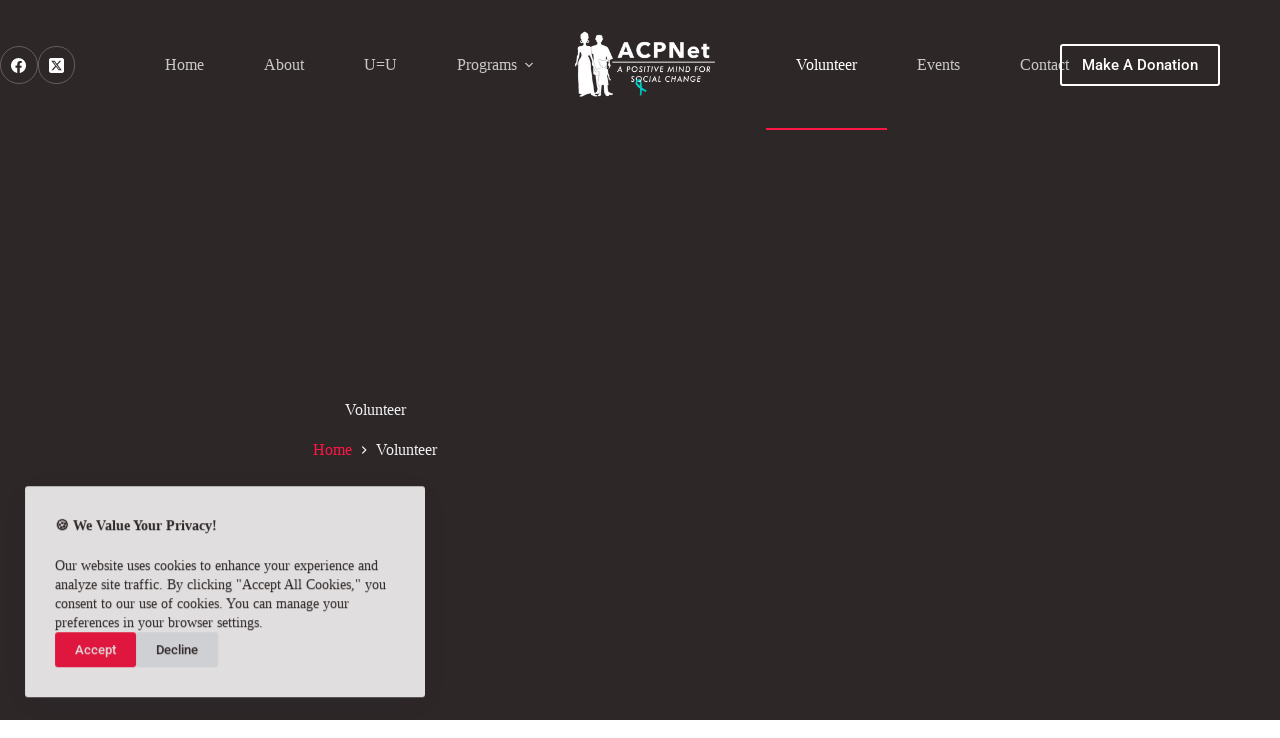

--- FILE ---
content_type: text/css
request_url: https://afropositive.org/wp-content/uploads/elementor/css/post-969.css?ver=1768585252
body_size: 1340
content:
.elementor-969 .elementor-element.elementor-element-07ek9u3 > .elementor-container > .elementor-column > .elementor-widget-wrap{align-content:center;align-items:center;}.elementor-969 .elementor-element.elementor-element-07ek9u3 > .elementor-background-overlay{opacity:0.1;transition:background 0.3s, border-radius 0.3s, opacity 0.3s;}.elementor-969 .elementor-element.elementor-element-07ek9u3{transition:background 0.3s, border 0.3s, border-radius 0.3s, box-shadow 0.3s;padding:100px 0px 50px 0px;}.elementor-969 .elementor-element.elementor-element-206eb9a .elementor-heading-title{line-height:40px;}.elementor-969 .elementor-element.elementor-element-89f627b{--divider-border-style:solid;--divider-color:#000;--divider-border-width:1px;}.elementor-969 .elementor-element.elementor-element-89f627b .elementor-divider-separator{width:10%;}.elementor-969 .elementor-element.elementor-element-89f627b .elementor-divider{padding-block-start:15px;padding-block-end:15px;}.elementor-969 .elementor-element.elementor-element-1635214 > .elementor-widget-container{padding:0px 300px 0px 0px;}.elementor-969 .elementor-element.elementor-element-56e1db2{--display:flex;--flex-direction:row;--container-widget-width:calc( ( 1 - var( --container-widget-flex-grow ) ) * 100% );--container-widget-height:100%;--container-widget-flex-grow:1;--container-widget-align-self:stretch;--flex-wrap-mobile:wrap;--align-items:stretch;--gap:1px 1px;--row-gap:1px;--column-gap:1px;--padding-top:0px;--padding-bottom:120px;--padding-left:0px;--padding-right:0px;}.elementor-969 .elementor-element.elementor-element-a5b6246{--display:flex;--justify-content:center;--margin-top:0px;--margin-bottom:0px;--margin-left:0px;--margin-right:0px;--padding-top:0%;--padding-bottom:0%;--padding-left:3%;--padding-right:7%;}.elementor-969 .elementor-element.elementor-element-a5b6246:not(.elementor-motion-effects-element-type-background), .elementor-969 .elementor-element.elementor-element-a5b6246 > .elementor-motion-effects-container > .elementor-motion-effects-layer{background-color:var( --e-global-color-blocksy_palette_4 );}.elementor-969 .elementor-element.elementor-element-a5b6246.e-con{--flex-grow:0;--flex-shrink:0;}.elementor-969 .elementor-element.elementor-element-47bc516 .elementor-image-box-wrapper{text-align:start;}.elementor-969 .elementor-element.elementor-element-47bc516 .elementor-image-box-title{margin-bottom:3px;color:var( --e-global-color-blocksy_palette_8 );}.elementor-969 .elementor-element.elementor-element-47bc516 .elementor-image-box-description{color:var( --e-global-color-blocksy_palette_5 );}.elementor-969 .elementor-element.elementor-element-9179bce .elementor-button{background-color:var( --e-global-color-blocksy_palette_2 );}.elementor-969 .elementor-element.elementor-element-9179bce .elementor-button:hover, .elementor-969 .elementor-element.elementor-element-9179bce .elementor-button:focus{background-color:var( --e-global-color-blocksy_palette_1 );}.elementor-969 .elementor-element.elementor-element-e084ec6{--display:flex;--padding-top:0px;--padding-bottom:0px;--padding-left:0px;--padding-right:0px;}.elementor-969 .elementor-element.elementor-element-1a0915c{--display:flex;--flex-direction:row;--container-widget-width:calc( ( 1 - var( --container-widget-flex-grow ) ) * 100% );--container-widget-height:100%;--container-widget-flex-grow:1;--container-widget-align-self:stretch;--flex-wrap-mobile:wrap;--align-items:stretch;--gap:0px 0px;--row-gap:0px;--column-gap:0px;--padding-top:0px;--padding-bottom:100px;--padding-left:0px;--padding-right:0px;}.elementor-969 .elementor-element.elementor-element-5135fe5{--display:flex;}.elementor-969 .elementor-element.elementor-element-5a581c2 .elementor-icon-wrapper{text-align:center;}.elementor-969 .elementor-element.elementor-element-5a581c2 .elementor-icon{font-size:40px;}.elementor-969 .elementor-element.elementor-element-5a581c2 .elementor-icon svg{height:40px;}.elementor-969 .elementor-element.elementor-element-b83e85f .elementor-testimonial-wrapper{text-align:start;}.elementor-969 .elementor-element.elementor-element-b83e85f .elementor-testimonial-content{font-size:24px;}.elementor-969 .elementor-element.elementor-element-b83e85f .elementor-testimonial-wrapper .elementor-testimonial-image img{width:96px;height:96px;}.elementor-969 .elementor-element.elementor-element-b83e85f .elementor-testimonial-name{font-size:17px;font-weight:bold;}.elementor-969 .elementor-element.elementor-element-b83e85f .elementor-testimonial-job{font-size:13px;text-transform:uppercase;line-height:2em;}.elementor-969 .elementor-element.elementor-element-9a456c2{--display:flex;--flex-direction:row;--container-widget-width:calc( ( 1 - var( --container-widget-flex-grow ) ) * 100% );--container-widget-height:100%;--container-widget-flex-grow:1;--container-widget-align-self:stretch;--flex-wrap-mobile:wrap;--align-items:stretch;--gap:0px 0px;--row-gap:0px;--column-gap:0px;--padding-top:50px;--padding-bottom:120px;--padding-left:0px;--padding-right:0px;}.elementor-969 .elementor-element.elementor-element-9a456c2:not(.elementor-motion-effects-element-type-background), .elementor-969 .elementor-element.elementor-element-9a456c2 > .elementor-motion-effects-container > .elementor-motion-effects-layer{background-color:#FBF6ED;}.elementor-969 .elementor-element.elementor-element-9a456c2::before, .elementor-969 .elementor-element.elementor-element-9a456c2 > .elementor-background-video-container::before, .elementor-969 .elementor-element.elementor-element-9a456c2 > .e-con-inner > .elementor-background-video-container::before, .elementor-969 .elementor-element.elementor-element-9a456c2 > .elementor-background-slideshow::before, .elementor-969 .elementor-element.elementor-element-9a456c2 > .e-con-inner > .elementor-background-slideshow::before, .elementor-969 .elementor-element.elementor-element-9a456c2 > .elementor-motion-effects-container > .elementor-motion-effects-layer::before{--background-overlay:'';}.elementor-969 .elementor-element.elementor-element-dde94fc{--display:flex;--gap:40px 40px;--row-gap:40px;--column-gap:40px;--padding-top:0px;--padding-bottom:0px;--padding-left:0px;--padding-right:0px;}.elementor-969 .elementor-element.elementor-element-2e76d0d{text-align:center;}.elementor-969 .elementor-element.elementor-element-2e76d0d .elementor-heading-title{color:var( --e-global-color-blocksy_palette_4 );}.elementor-969 .elementor-element.elementor-element-96ea74c .elementor-accordion-item{border-color:#7A7A7A26;}.elementor-969 .elementor-element.elementor-element-96ea74c .elementor-accordion-item .elementor-tab-content{border-block-start-color:#7A7A7A26;}.elementor-969 .elementor-element.elementor-element-96ea74c .elementor-accordion-item .elementor-tab-title.elementor-active{border-block-end-color:#7A7A7A26;}.elementor-969 .elementor-element.elementor-element-96ea74c .elementor-active .elementor-accordion-icon, .elementor-969 .elementor-element.elementor-element-96ea74c .elementor-active .elementor-accordion-title{color:var( --e-global-color-blocksy_palette_2 );}.elementor-969 .elementor-element.elementor-element-96ea74c .elementor-active .elementor-accordion-icon svg{fill:var( --e-global-color-blocksy_palette_2 );}.elementor-969 .elementor-element.elementor-element-442e896 .elementor-button{background-color:var( --e-global-color-blocksy_palette_2 );}.elementor-969 .elementor-element.elementor-element-442e896 .elementor-button:hover, .elementor-969 .elementor-element.elementor-element-442e896 .elementor-button:focus{background-color:var( --e-global-color-blocksy_palette_4 );}.elementor-969 .elementor-element.elementor-element-c2a104e{--display:flex;--flex-direction:column;--container-widget-width:100%;--container-widget-height:initial;--container-widget-flex-grow:0;--container-widget-align-self:initial;--flex-wrap-mobile:wrap;--padding-top:100px;--padding-bottom:100px;--padding-left:0px;--padding-right:0px;}.elementor-969 .elementor-element.elementor-element-c2a104e:not(.elementor-motion-effects-element-type-background), .elementor-969 .elementor-element.elementor-element-c2a104e > .elementor-motion-effects-container > .elementor-motion-effects-layer{background-color:var( --e-global-color-blocksy_palette_5 );}.elementor-969 .elementor-element.elementor-element-fce02c8 .eael-contact-form.eael-fluent-form-wrapper .ff-el-group .ff-btn-submit{background-color:var( --e-global-color-blocksy_palette_4 );color:#ffffff !important;}.elementor-969 .elementor-element.elementor-element-fce02c8 .eael-contact-form.eael-fluent-form-wrapper .ff-el-group .ff-btn-submit:hover{background-color:var( --e-global-color-blocksy_palette_2 );}@media(max-width:1024px){.elementor-969 .elementor-element.elementor-element-07ek9u3{padding:40px 30px 40px 30px;}.elementor-969 .elementor-element.elementor-element-206eb9a .elementor-heading-title{font-size:30px;}.elementor-969 .elementor-element.elementor-element-1635214 > .elementor-widget-container{padding:0px 0px 0px 0px;}.elementor-969 .elementor-element.elementor-element-56e1db2{--padding-top:60px;--padding-bottom:60px;--padding-left:30px;--padding-right:30px;}.elementor-969 .elementor-element.elementor-element-a5b6246{--margin-top:0px;--margin-bottom:0px;--margin-left:0px;--margin-right:35px;}.elementor-969 .elementor-element.elementor-element-1a0915c{--padding-top:50px;--padding-bottom:50px;--padding-left:50px;--padding-right:50px;}.elementor-969 .elementor-element.elementor-element-b83e85f .elementor-testimonial-content{font-size:20px;}.elementor-969 .elementor-element.elementor-element-9a456c2{--padding-top:80px;--padding-bottom:80px;--padding-left:40px;--padding-right:40px;}}@media(max-width:767px){.elementor-969 .elementor-element.elementor-element-07ek9u3{padding:20px 0px 30px 0px;}.elementor-969 .elementor-element.elementor-element-206eb9a{text-align:center;}.elementor-969 .elementor-element.elementor-element-206eb9a .elementor-heading-title{font-size:22px;}.elementor-969 .elementor-element.elementor-element-89f627b .elementor-divider{text-align:center;}.elementor-969 .elementor-element.elementor-element-89f627b .elementor-divider-separator{margin:0 auto;margin-center:0;}.elementor-969 .elementor-element.elementor-element-1635214 > .elementor-widget-container{padding:0px 0px 0px 0px;}.elementor-969 .elementor-element.elementor-element-56e1db2{--margin-top:0px;--margin-bottom:0px;--margin-left:0px;--margin-right:0px;--padding-top:20px;--padding-bottom:40px;--padding-left:20px;--padding-right:20px;}.elementor-969 .elementor-element.elementor-element-a5b6246{--margin-top:0px;--margin-bottom:0px;--margin-left:0px;--margin-right:0px;--padding-top:0em;--padding-bottom:0em;--padding-left:0em;--padding-right:0em;}.elementor-969 .elementor-element.elementor-element-47bc516 .elementor-image-box-title{font-size:22px;}.elementor-969 .elementor-element.elementor-element-e084ec6{--margin-top:30px;--margin-bottom:0px;--margin-left:0px;--margin-right:0px;}.elementor-969 .elementor-element.elementor-element-1a0915c{--padding-top:50px;--padding-bottom:50px;--padding-left:25px;--padding-right:25px;}.elementor-969 .elementor-element.elementor-element-b83e85f .elementor-testimonial-content{font-size:16px;}.elementor-969 .elementor-element.elementor-element-9a456c2{--padding-top:50px;--padding-bottom:50px;--padding-left:25px;--padding-right:25px;}.elementor-969 .elementor-element.elementor-element-2e76d0d .elementor-heading-title{font-size:18px;}}@media(min-width:768px){.elementor-969 .elementor-element.elementor-element-a5b6246{--width:50%;}.elementor-969 .elementor-element.elementor-element-e084ec6{--width:50%;}.elementor-969 .elementor-element.elementor-element-1a0915c{--content-width:1000px;}.elementor-969 .elementor-element.elementor-element-9a456c2{--content-width:1160px;}}@media(max-width:1024px) and (min-width:768px){.elementor-969 .elementor-element.elementor-element-a5b6246{--width:60%;}.elementor-969 .elementor-element.elementor-element-e084ec6{--width:40%;}}